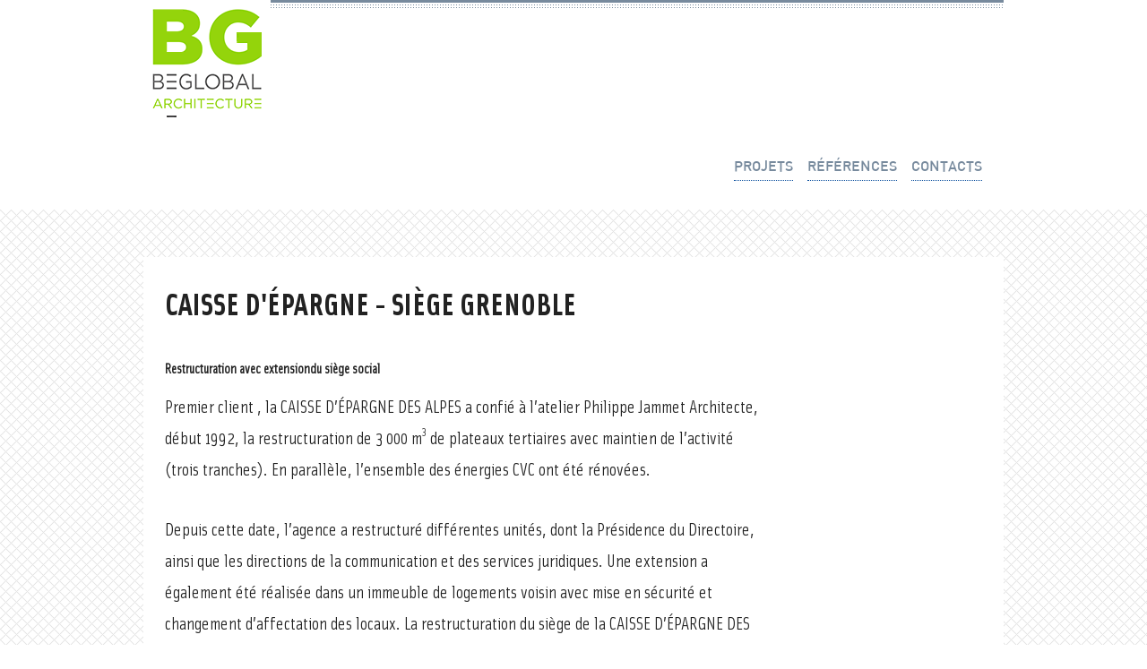

--- FILE ---
content_type: text/html; charset=UTF-8
request_url: https://beglobal-archi.com/cera-siege-social-grenoble/
body_size: 3309
content:

	
<!DOCTYPE HTML><html lang="fr"><head><meta charset="UTF-8"><title>Beglobal Archi : Philippe JAMMET Architecte — Grenoble — Lyon - Caisse d&rsquo;Épargne &#8211; Siège Grenoble</title><link rel="stylesheet"href="https://beglobal-archi.com/archi/themes/jammet/style.css"type="text/css"media="screen"></head><body>
<header><section class="fd_pointilles"><a href="https://beglobal-archi.com"><img src="https://beglobal-archi.com/img/logo-beglobal-architecture.png"alt="Beglobal Architecture - Philippe Jammet"></a>
<nav><a href="https://beglobal-archi.com">projets</a>
<a href="principaux-clients">références</a>
<a href="contact-et-acces">contacts</a></nav></section></header><main>
	<link rel="stylesheet"href="https://cdn.jsdelivr.net/npm/@fancyapps/ui@4.0/dist/fancybox.css"/>
	<script async src="https://cdn.jsdelivr.net/npm/@fancyapps/ui@4.0/dist/fancybox.umd.js"></script>
	<div class="hero fd_pattern ptb_2x"><section class="section_single fd_blanc">
	<h1 class="titre">Caisse d'Épargne - Siège Grenoble</h1>
	<h2>Restructuration avec extensiondu siège social</h2><article><div class="intro"><span></p>
<p class="texte">Premier client , la CAISSE D’ÉPARGNE DES ALPES a confié à l’atelier Philippe Jammet Architecte, début 1992, la restructuration de 3&nbsp;000<span class="lower">&nbsp;m<sup>3</sup></span> de plateaux tertiaires avec maintien de l’activité (trois tranches). En parallèle, l’ensemble des énergies CVC ont été rénovées.</p>
<p class="texte">Depuis cette date, l’agence a restructuré différentes unités, dont la Présidence du Directoire, ainsi que les directions de la communication et des services juridiques. Une extension a également été réalisée dans un immeuble de logements voisin avec mise en sécurité et changement d’affectation des locaux. La restructuration du siège de la CAISSE D’ÉPARGNE DES ALPES est un exemple de suivi de projet dans sa globalité avec toutes les phases d’adaptation à un client qui évolue et se restructure en conséquence.</p>
<p class="texte">Nous pouvons ici parler d’un véritable partenariat professionnel dont la réactivité fait partie de nos valeurs fondamentales, en complément d’un travail sur l’identité d’entreprise «&nbsp;interne&nbsp;», pour les ressources humaines, et «&nbsp;externe&nbsp;», pour la clientèle accueillie.</p>
<p></span><span></p>
<div class="pdf"><a href="/img/cera-siege-social-grenoble.pdf"[blank]></p>
<div class="pdf_view"><span class="icon-plus" aria-hidden="true"></span><span>PDF<span></div>
<p></a></div>
<p></span></div>
<div class="table_dl">
<dl>
<dt><span>Conception&nbsp;: </span></dt>
<dd><span> PHILIPPE JAMMET Architecte</span></dd>
</dl>
<dl>
<dt><span>Économie + OPC&nbsp;: </span></dt>
<dd><span> ALCHEMY DESIGN</span></dd>
</dl>
<dl>
<dt><span>Bet CVC&nbsp;: </span></dt>
<dd><span> ETF</span></dd>
</dl>
<dl>
<dt><span>Bet Structure&nbsp;: </span></dt>
<dd><span> CEBEA</span></dd>
</dl>
<dl>
<dt><span>Année&nbsp;: </span></dt>
<dd><span> 1992 à 2004</span></dd>
</dl>
<dl>
<dt><span>Surface&nbsp;: </span></dt>
<dd><span> 4&nbsp;500<span class="lower">&nbsp;m<sup>3</sup></span> - Budget travaux&nbsp;: 3,80 M[ttc]</span></dd>
</dl>
<dl>
<dt><span>Mission&nbsp;: </span></dt>
<dd><span> Mission de base + EXE + OPC</span></dd>
</dl>
</div>
</article></section>

	<section><div class="projet_visuel"><img src="../img/cera-siege-social-grenoble-01.jpg"alt="Caisse d'Épargne - Siège Grenoble">
	<small class="meta fd_orange">Caisse d'Épargne - Siège Grenoble</small></div>
	<div class="col4 projets pt"><a data-fancybox="gallery"data-caption=" Liaison de l'extension du siège (2001)"href="../img/cera-siege-social-grenoble-02.jpg">
	<img src="../archi/plugins/simple-post-thumbnails/timthumb.php?src=/img/cera-siege-social-grenoble-02.jpg&w=300"alt="Caisse d'Épargne - Siège Grenoble -  Liaison de l'extension du siège (2001)">
	<small class="meta"> Liaison de l'extension du siège (2001)</small></a><a data-fancybox="gallery"data-caption=" Dir. communication - Détail de l'accueil"href="../img/cera-siege-social-grenoble-03.jpg">
	<img src="../archi/plugins/simple-post-thumbnails/timthumb.php?src=/img/cera-siege-social-grenoble-03.jpg&w=300"alt="Caisse d'Épargne - Siège Grenoble -  Dir. communication - Détail de l'accueil">
	<small class="meta"> Dir. communication - Détail de l'accueil</small></a><a data-fancybox="gallery"data-caption=" Immeuble du siège social"href="../img/cera-siege-social-grenoble-04.jpg">
	<img src="../archi/plugins/simple-post-thumbnails/timthumb.php?src=/img/cera-siege-social-grenoble-04.jpg&w=300"alt="Caisse d'Épargne - Siège Grenoble -  Immeuble du siège social">
	<small class="meta"> Immeuble du siège social</small></a><a data-fancybox="gallery"data-caption=" Détail piste de travail sur mesure"href="../img/cera-siege-social-grenoble-05.jpg">
	<img src="../archi/plugins/simple-post-thumbnails/timthumb.php?src=/img/cera-siege-social-grenoble-05.jpg&w=300"alt="Caisse d'Épargne - Siège Grenoble -  Détail piste de travail sur mesure">
	<small class="meta"> Détail piste de travail sur mesure</small></a><a data-fancybox="gallery"data-caption=" Présidence du directoire (1999)"href="../img/cera-siege-social-grenoble-06.jpg">
	<img src="../archi/plugins/simple-post-thumbnails/timthumb.php?src=/img/cera-siege-social-grenoble-06.jpg&w=300"alt="Caisse d'Épargne - Siège Grenoble -  Présidence du directoire (1999)">
	<small class="meta"> Présidence du directoire (1999)</small></a><a data-fancybox="gallery"data-caption=" Agence centrale (1992)"href="../img/cera-siege-social-grenoble-07.jpg">
	<img src="../archi/plugins/simple-post-thumbnails/timthumb.php?src=/img/cera-siege-social-grenoble-07.jpg&w=300"alt="Caisse d'Épargne - Siège Grenoble -  Agence centrale (1992)">
	<small class="meta"> Agence centrale (1992)</small></a><a data-fancybox="gallery"data-caption=" Accueil du siège (19992)"href="../img/cera-siege-social-grenoble-08.jpg">
	<img src="../archi/plugins/simple-post-thumbnails/timthumb.php?src=/img/cera-siege-social-grenoble-08.jpg&w=300"alt="Caisse d'Épargne - Siège Grenoble -  Accueil du siège (19992)">
	<small class="meta"> Accueil du siège (19992)</small></a><a data-fancybox="gallery"data-caption=" Transparence des postes de travail"href="../img/cera-siege-social-grenoble-09.jpg">
	<img src="../archi/plugins/simple-post-thumbnails/timthumb.php?src=/img/cera-siege-social-grenoble-09.jpg&w=300"alt="Caisse d'Épargne - Siège Grenoble -  Transparence des postes de travail">
	<small class="meta"> Transparence des postes de travail</small></a></div></section></div>

	<div class="hero ptb_2x"><section><h2 class="chapitre">Autres projets</h2><div class="col4 projets ptb">	<a href="bnp-conception-cyber-agence"><img src="../archi/plugins/simple-post-thumbnails/timthumb.php?src=/img/bnp-cyber-agence-smdh-00.jpg&w=300"
	alt="BNP PARIBAS — Cyber Agence - BNP PARIBAS — Cyber Agence"><small class="meta">BNP PARIBAS — Cyber Agence</small></a>	<a href="voir-et-entendre-cordeliers-lyon"><img src="../archi/plugins/simple-post-thumbnails/timthumb.php?src=/img/voir-et-entendre-cordeliers-lyon-00.jpg&w=300"
	alt="Voir et Entendre - Lyon - Voir et Entendre - Lyon"><small class="meta">Voir et Entendre - Lyon</small></a>	<a href="edf-accueil-diderot-grenoble"><img src="../archi/plugins/simple-post-thumbnails/timthumb.php?src=/img/edf-accueil-diderot-grenoble-01.jpg&w=300"
	alt="EDF — Diderot - EDF — Diderot"><small class="meta">EDF — Diderot</small></a>	<a href="credit-agricole-banque-privee-grenoble"><img src="../archi/plugins/simple-post-thumbnails/timthumb.php?src=/img/credit-agricole-banque-privee-grenoble-00.jpg&w=300"
	alt="Crédit Agricole Banque Privée - Crédit Agricole Banque Privée"><small class="meta">Crédit Agricole Banque Privée</small></a>	<a href="bra-restructuration-agence-vaucanson"><img src="../archi/plugins/simple-post-thumbnails/timthumb.php?src=/img/bra-restructuration-agence-vaucanson-00.jpg&w=300"
	alt="Banque Rhône-Alpes — Vaucanson - Banque Rhône-Alpes — Vaucanson"><small class="meta">Banque Rhône-Alpes — Vaucanson</small></a>	<a href="bra-reseau-point-de-vente"><img src="../archi/plugins/simple-post-thumbnails/timthumb.php?src=/img/bra-reseau-point-de-vente-01.jpg&w=300"
	alt="BRA — Réseau Rhône-Alpes - BRA — Réseau Rhône-Alpes"><small class="meta">BRA — Réseau Rhône-Alpes</small></a>	<a href="cera-centre-affaires-st-priest"><img src="../archi/plugins/simple-post-thumbnails/timthumb.php?src=/img/cera-centre-affaires-st-priest-00.jpg&w=300"
	alt="Caisse d’Épargne — Saint-Priest - Caisse d’Épargne — Saint-Priest"><small class="meta">Caisse d’Épargne — Saint-Priest</small></a>	<a href="casra-concours-grand-hotel-grenoble"><img src="../archi/plugins/simple-post-thumbnails/timthumb.php?src=/img/casra-concours-grand-hotel-grenoble-00.jpg&w=300"
	alt="Crédit Agricole — Grand Hôtel - Crédit Agricole — Grand Hôtel"><small class="meta">Crédit Agricole — Grand Hôtel</small></a>	<a href="cea-tech-liten-halle-technique-cithyse"><img src="../archi/plugins/simple-post-thumbnails/timthumb.php?src=/img/cea-tech-liten-halle-technique-cithyse-01.jpg&w=300"
	alt="CEA TECH/LITEN - CEA TECH/LITEN"><small class="meta">CEA TECH/LITEN</small></a>	<a href="bayer-sf-annemasse"><img src="../archi/plugins/simple-post-thumbnails/timthumb.php?src=/img/bayer-sf-annemasse-00.jpg&w=300"
	alt="Bayer Santé Familiale — Annemasse - Bayer Santé Familiale — Annemasse"><small class="meta">Bayer Santé Familiale — Annemasse</small></a>	<a href="cera-centre-relation-commercial"><img src="../archi/plugins/simple-post-thumbnails/timthumb.php?src=/img/cera-centre-relation-commercial-00.jpg&w=300"
	alt="Caisse d'Épargne Rhône-Alpes - Caisse d'Épargne Rhône-Alpes"><small class="meta">Caisse d'Épargne Rhône-Alpes</small></a>	<a href="banque-laydernier-reseau-de-points-de-vente"><img src="../archi/plugins/simple-post-thumbnails/timthumb.php?src=/img/banque-laydernier-reseau-de-points-de-vente-01.jpg&w=300"
	alt="Banque Laydernier — Réseau Rhône-Alpes - Banque Laydernier — Réseau Rhône-Alpes"><small class="meta">Banque Laydernier — Réseau Rhône-Alpes</small></a>	<a href="bra-siege-lyon-part-dieu"><img src="../archi/plugins/simple-post-thumbnails/timthumb.php?src=/img/bra-siege-lyon-part-dieu-01.jpg&w=300"
	alt="BRA — Siège Lyon Part-Dieu - BRA — Siège Lyon Part-Dieu"><small class="meta">BRA — Siège Lyon Part-Dieu</small></a>	<a href="casra-agence-meylan"><img src="../archi/plugins/simple-post-thumbnails/timthumb.php?src=/img/casra-agence-meylan-00.jpg&w=300"
	alt="Crédit Agricole — Sud-Rhône-Alpes - Crédit Agricole — Sud-Rhône-Alpes"><small class="meta">Crédit Agricole — Sud-Rhône-Alpes</small></a>	<a href="bra-agence-roosevelt-lyon"><img src="../archi/plugins/simple-post-thumbnails/timthumb.php?src=/img/bra-restructuration-agence-vaucanson-00.jpg&w=300"
	alt="Banque Rhône-Alpes — Roosevelt - Banque Rhône-Alpes — Roosevelt"><small class="meta">Banque Rhône-Alpes — Roosevelt</small></a>	<a href="cea-tech-liten-plateforme-cithyse"><img src="../archi/plugins/simple-post-thumbnails/timthumb.php?src=/img/cea-tech-liten-plateforme-cithyse-01.jpg&w=300"
	alt="CEA TECH/LITEN - CEA TECH/LITEN"><small class="meta">CEA TECH/LITEN</small></a></div></section></div>
	</div>
</main>

<footer><div class="hero section_grey ptb_max"><section><a href="/"><img src="https://beglobal-archi.com/img/logo-beglobal-architecture.png" alt="beglobal architecture - Philippe JAMMET Architecte grenoble Lyon"></a><div class="col4 mt_2x"><ul class="addresse"><li><strong>Agence Grenoble</strong></li><li>2bis, rue de Mortillet</li><li>38000 Grenoble</li><li>T 04 76 96 16 72</li><li>F 04 76 70 07 53</li><li><a href="contact-et-acces"alt="cabinet architecture Grenoble">Contact et Accès</a></li></ul>
<ul class="address"><li><strong>Agence Lyon Part-Dieu</strong></li><li>129, rue Servient</li><li>69326 Lyon CEDEX 03</li><li>T 04 76 96 16 85</li><li>F 04 76 70 07 53</li><li><a href="contact-et-acces"alt="Agence architecture Lyon">Contact et Accès</a></li></ul>

<ul class="menu-footer"><li><a href="https://beglobal-archi.com/">projets</a></li><li><a href="principaux-clients">références</a></li><li><a href="contact-et-acces">contacts et accès</a></li><li><a href="mentions-et-credits">Mentions et crédits</a></li></ul></div></section></div>

<div class="hero fd_vert"><section class="mentions"><div class="agences"><a class="show_type" href="https://alchemy-design.com/" alt="agence Design global grenoble lyon"target="_blank">Alchemy Design</a></div><div class="copyright"><a href="mentions-et-credits" alt="agence beglobal architecture grenoble lyon">&copy; beglobal architecture</a>
<a href="https://bienvenue-sur-mars.fr" target="_blank" alt="Bienvenue sur mars - agence comunication web grenoble">Réalisation : Bienvenue sur Mars</a></div></section></div></footer>

<script>const agence_toggle=document.querySelectorAll("[data-agence]");agence_toggle.forEach((agence_toggle)=>{agence_toggle.onclick=function(){let city=this.getAttribute("data-agence");let el=document.querySelectorAll("[data-agence]");for(let i=0;i<el.length;i++){el[i].classList.remove("view_type");}
document.querySelector(`[data-agence="${city}"]`).classList.add("view_type");el=document.querySelectorAll("[data-map]");for(let i=0;i<el.length;i++){el[i].setAttribute("aria-hidden","true");el[i].style.cssText="display:none;";}document.querySelector(`[data-map="${city}"]`).removeAttribute("aria-hidden");document.querySelector(`[data-map="${city}"]`).style.cssText="display:block";}});</script></body></html>


--- FILE ---
content_type: text/css; charset=utf-8
request_url: https://beglobal-archi.com/archi/themes/jammet/style.css
body_size: 4576
content:
/*!

	Theme Name: BeGlobal Architecte
	Description: BeGlobalt Architecte
	Version: 2.0 - Core: 8.12
	Design: BIENVENUE SUR MARS
	Author: Bienvenue sur Mars — Pascal DUBOIN
	Author URI: http:s//bienvenue-sur-mars.fr

*/
.fd_vert{background:#9cc33d}.equipe span,.projet_visuel,#wbn-slider{position:relative}.wbn-overlay-text,.wbn-buttons,.meta,.wbn-slide{position:absolute}.wbn-slide{top:0;left:0}.meta{bottom:0;left:0}.hero{width:100%}svg{width:100%;height:100%}body,img,video{max-width:100%}section{width:100%;max-width:960px;margin:0 auto}body,h1,h2,h3,h4,p,ul[class],ol[class],ul,ol,li,figure,figcaption,blockquote,dl,dd{margin:0;padding:0}.text_center,.mg_0_auto{margin:0 auto}svg:not(:root){overflow:hidden}.col4,.col3{display:grid;grid-template-columns:1fr;grid-template-rows:auto;grid-gap:35px;width:100%}.intro{display:grid;grid-template-columns:1fr}.pdf_view,nav{display:flex}.logos a,.logos span{display:flex;justify-content:center}.agences,.table_dl dt,.table_dl dd,.pdf_view span:nth-child(2){display:flex;align-items:center}.copyright,.mentions,.equipe article{display:flex;flex-flow:row wrap}.equipe img,.projets img,.wbn-slide img{width:100%;height:100%;object-fit:cover}.mentions,.meta,.titre{text-transform:uppercase}*,*::before,*::after{box-sizing:border-box}body{min-height:100vh;scroll-behavior:smooth;text-rendering:optimizeSpeed;line-height:1.5;-webkit-text-size-adjust:none}ul[class],ol[class],li{list-style:none}img,video{display:block;height:auto}svg{fill:currentColor}input,button,textarea,select{font:inherit}a:not([class]){text-decoration-skip-ink:auto}a,a:link,a:visited{font-size:.9rem;line-height:1.4rem}.fd_blanc{background:#fff}.show_type:hover{background:#000}.equipe img,.meta,.projets img{background:#778a9d}.projets a:hover>*{background:#9cc33d}.ft_blanc{color:#fff}@font-face{font-family:"titre";font-style:normal;font-weight:400;font-display:swap;src:url("./_assets/fonts/titre.woff2") format("woff2")}@font-face{font-family:"normal";font-style:normal;font-weight:400;src:url("./_assets/fonts/roman.woff2") format("woff2")}@font-face{font-family:"bold";font-style:normal;font-weight:700;src:url("./_assets/fonts/bold.woff2") format("woff2")}i,em{font-family:"light";font-weight:200}html,p,.liste{font-family:"normal";font-weight:400}b{font-family:"normal";font-weight:600}.equipe p,.wbn-header,strong,.article,.section,.titre{font-family:"bold";font-weight:700}u{font-family:"bold";font-weight:800}.table_dl,.meta,.show_type,nav,.chapitre{font-family:"titre";font-weight:400}@font-face{font-family:"icones";src:url([data-uri]) format("woff2")}[class^=icon-],[class*=" icon-"]{font-family:"icones";font-size:2rem;font-style:normal;font-weight:normal;font-variant:normal;text-transform:none;line-height:1}.icon-plus:before{content:""}.icon{padding:0 5px}.titre{margin:0 0 40px;font-size:clamp(2rem,.6rem + 2vw,3rem)}.chapitre{display:inline-flex;padding:10px 10px 5px;margin-bottom:35px;font-size:25px;line-height:1;background:#a7a9ac}.section{display:inline-block;padding:2px 5px;margin:2rem 0 .5rem;color:#fff;font-size:clamp(1.2rem,.6rem + .5vw,1.35rem);line-height:1;background:#9cc33d}.article{padding:2rem 0 1rem}p{padding:1rem 0}.texte br{display:block !important}p,.liste{font-size:clamp(1rem,.75rem + 1vw,1.25rem);line-height:1.75}.liste{padding:0 5px}.liste li:last-child{padding-bottom:0 !important}.li_item{position:relative;padding:0 0 0 1rem}.li_item:before{position:absolute;display:inline-block;left:0;width:52.5px;content:"•"}.stabilo{padding:5px 0 3px 0;line-height:28px;background:#fff;border-bottom:1px #a7a9ac solid}u{text-decoration:none}sup{vertical-align:top !important;font-size:.6em}i,em{font-style:normal}p:empty,*[hidden],.is-hidden,.no_br br,figcaption:empty{display:none !important}.not_visible{visibility:hidden}@media screen and (min-width: 640px){.intitule{padding-left:35px}.li_item{padding:0 0 0 1.5rem}.li_item:before{content:"—"}}html{color:#222;text-overflow:ellipsis;word-wrap:break-word;scroll-behavior:smooth}body{display:flex;flex-direction:column;min-height:100vh;font-size:62.5%;line-height:1.2;background:#fff}main{flex:1}.hero{padding:0 1rem}.fd_pattern{background-image:url(img/cadrillage.gif)}.fd_pointilles{background:url(img/fond-logo.gif) repeat-x left top}.section_single{padding:35px 1.5rem}.section_black{background-color:#000;color:#fff}.section_grey{background-color:#2a2a2a;color:#fff}.section_blue{background-color:#778a9d;color:#fff}.section_logo{padding-top:10px}.col3{grid-gap:1rem;grid-template-columns:repeat(auto-fit, minmax(280px, 1fr))}.col4{grid-gap:10px;grid-template-columns:repeat(auto-fit, minmax(230px, 1fr))}.mt{margin-top:35px}.mt_2x{margin-top:52.5px}.mb{margin-bottom:35px}.mb_2x{margin-bottom:52.5px}.mtb{margin-bottom:35px;margin-top:35px}.mtb_2x{margin-bottom:52.5px;margin-top:52.5px}.mt_0{margin-top:0}.mb_0{margin-bottom:0}.mtb_0{margin-top:0;margin-bottom:0}.pt{padding-top:35px}.pt_2x{padding-top:52.5px}.pb{padding-bottom:35px}.pb_2x{padding-bottom:52.5px}.ptb{padding-top:35px;padding-bottom:35px}.ptb_2x{padding-top:52.5px;padding-bottom:52.5px}.ptb_max{padding-top:80px;padding-bottom:80px}.text_center>*{text-align:center}a,a:link,a:visited{text-decoration:none;color:#778a9d;transition:color ease .5s;cursor:pointer}a:hover{color:#9cc33d}nav{padding:2rem 1rem}nav a{font-size:.8rem !important;margin:0 .5rem;padding-bottom:5px;border-bottom:1px #0c509f dotted}nav a:hover{color:#000}.actif{color:#9cc33d !important;border-bottom:1px #9cc33d dotted}@media screen and (min-width: 768px){nav{justify-content:flex-end}nav a{font-size:1rem !important}}#wbn-slider{aspect-ratio:16/9;overflow:hidden}.wbn-slide{display:none}.wbn-slide img{aspect-ratio:16/9}.active{display:block !important;z-index:10}.slideInLeft{animation-name:animateInLeft;z-index:10}.slideInRight{animation-name:animateInRight;z-index:10}.slideOutLeft{transform:translateX(-100%)}.slideOutRight{transform:translateX(100%)}@keyframes animateInLeft{0%{transform:translateX(-100%)}100%{transform:translateX(0%)}}@keyframes animateInRight{0%{transform:translateX(100%)}100%{transform:translateX(0%)}}.wbn-buttons{bottom:.5rem;left:.5rem;z-index:50}.wbn-buttons>button{padding:5px 1rem 3px;margin-right:.8rem;font-size:13px;color:#fff;line-height:1;border-radius:3px;background:rgba(119,138,157,.75);transition:all .5s}.wbn-buttons>button:hover{background:#222;opacity:1;cursor:pointer}.wbn-overlay-text{bottom:2.5rem;left:20px;z-index:10;max-width:70%}.wbn-header{display:inline;padding:5px 0 3px 0;font-size:16px;line-height:1.6;background:rgba(119,138,157,.7);box-shadow:-10px 0 0 rgba(119,138,157,.7),10px 0 0 rgba(119,138,157,.75)}.ombre{box-shadow:inset 0 5px 5px rgba(0,0,0,.75)}.projets_types{padding-top:4rem}.show_type{padding:5px 6px 3px;color:#fff;font-size:13px;background:#778a9d;border-radius:3px}.view_type,.view_type:hover{background:#9cc33d}.projets a{position:relative}.projets img{padding:5px;-webkit-transition:.5s opacity;aspect-ratio:1.33}.projets a:hover img{opacity:.8}.meta{padding:3px 8px;color:#fff;font-size:11px;line-height:1.5}@media screen and (min-width: 768px){.wbn-buttons{bottom:1rem;left:1rem}.wbn-overlay-text{-bottom:3.5rem;left:30px}.wbn-header{font-size:24px;line-height:1.6}}.pdf{background:#9cc33d;border-radius:3px;width:150px}.pdf_view{justify-content:start;padding:5px 1rem;color:#fff}.pdf_view span:nth-child(2){padding:0 10px}.pdf:hover{background:#222}.logos span{border-bottom:1px #e7e7e7 solid}.equipe img{padding:5px;-webkit-transition:.5s opacity;aspect-ratio:1}.google_map iframe{aspect-ratio:1.75}.google_map div{padding-left:1rem}@media screen and (min-width: 640px){.intro{grid-template-columns:1fr .3fr;justify-content:center;grid-column-gap:35px}.intro span:nth-child(2){justify-content:center}.pdf{display:flex;justify-content:center;align-items:center;margin:0 auto;width:100px;height:100px;border-radius:50%}.pdf span:nth-child(2){padding:0}.pdf_view{flex-direction:column;justify-content:center}}.table_dl{font-size:13px;text-align:left;padding:35px 0}.table_dl dl{display:grid;grid-row-gap:0;padding-top:5px;margin-bottom:8px;border-bottom:1px #9cc33d solid;border-top:1px #9cc33d solid}.table_dl dt,.table_dl dd{justify-content:flex-start}.table_dl dt{color:#9cc33d}.table_dl dd{color:#222}@media screen and (min-width: 640px){.table_dl{padding:35px 2rem}dl{grid-template-columns:1fr .3fr;grid-template-row:1fr}dd{justify-content:flex-end !important;text-align:right}}button{appearance:none;background:none;border:none}button,input[type=submit]{cursor:pointer}footer ul{padding-top:1rem !important;width:195px;list-style:none;line-height:28px}footer li{font-size:18px;padding:1px 5px 0;border-bottom:1px #575757 solid}footer strong{font-size:21px}.menu-footer{text-transform:uppercase}.menu-footer .active a{color:#9cc33d}.mentions{padding:1rem 0;font-size:11px}.agences .show_type{background:#222 !important;font-size:12px;color:#fff !important;margin-right:1rem}.agences .show_type:hover{background:#9cc33d}.copyright{align-items:center;font-size:10px}.copyright a{padding-top:1rem;margin:0;color:#fff;line-height:1rem}.copyright a:hover{color:#222}@media screen and (min-width: 768px){.mentions{justify-content:space-between}.copyright a{padding:0;margin:0 1rem 0;line-height:1}}
